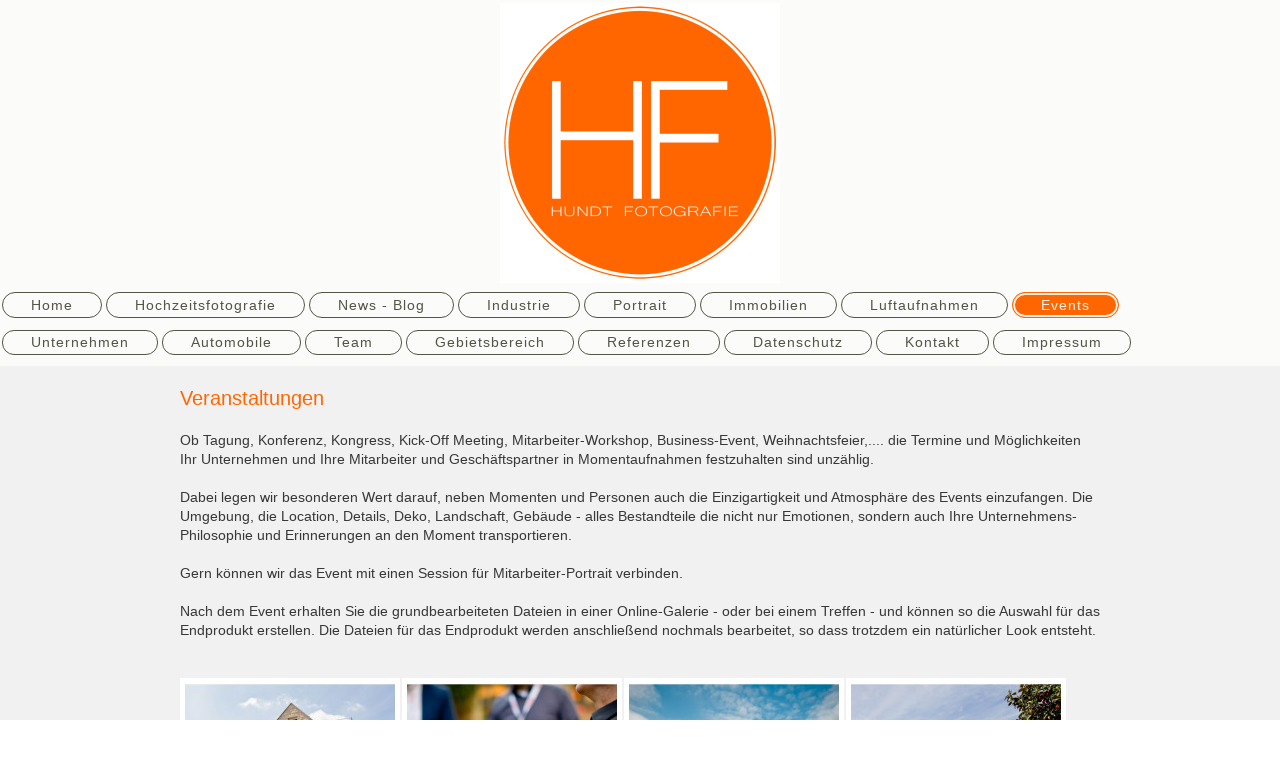

--- FILE ---
content_type: text/html; charset=UTF-8
request_url: https://www.hf-foto-filmproduktion.de/events/
body_size: 5546
content:
<!DOCTYPE html>
<html lang="de"  ><head prefix="og: http://ogp.me/ns# fb: http://ogp.me/ns/fb# business: http://ogp.me/ns/business#">
    <meta http-equiv="Content-Type" content="text/html; charset=utf-8"/>
    <meta name="generator" content="IONOS MyWebsite"/>
        
    <link rel="dns-prefetch" href="//cdn.website-start.de/"/>
    <link rel="dns-prefetch" href="//125.mod.mywebsite-editor.com"/>
    <link rel="dns-prefetch" href="https://125.sb.mywebsite-editor.com/"/>
    <link rel="shortcut icon" href="https://www.hf-foto-filmproduktion.de/s/misc/favicon.png?1487578908"/>
        <link rel="apple-touch-icon" href="https://www.hf-foto-filmproduktion.de/s/misc/touchicon.png?1487578918"/>
        <title>HF Fotografie &amp; Filmproduktion - Events</title>
    <style type="text/css">@media screen and (max-device-width: 1024px) {.diyw a.switchViewWeb {display: inline !important;}}</style>
    
    <meta name="viewport" content="width=device-width, initial-scale=1, maximum-scale=1, minimal-ui"/>

<meta name="format-detection" content="telephone=no"/>
        <meta name="keywords" content="Event, Fotografie, Eventfotografie, Veranstaltungen, Firmenevent,"/>
            <meta name="description" content="HF Foto &amp; Filmproduktion,  Professionelle Foto und Filmproduktion für Ihr Unternemen."/>
            <meta name="robots" content="index,follow"/>
        <link href="//cdn.website-start.de/templates/2127/style.css?1724143388249" rel="stylesheet" type="text/css"/>
    <link href="https://www.hf-foto-filmproduktion.de/s/style/theming.css?1707472170" rel="stylesheet" type="text/css"/>
    <link href="//cdn.website-start.de/app/cdn/min/group/web.css?1724143388249" rel="stylesheet" type="text/css"/>
<link href="//cdn.website-start.de/app/cdn/min/moduleserver/css/de_DE/common,shoppingbasket?1724143388249" rel="stylesheet" type="text/css"/>
    <link href="//cdn.website-start.de/app/cdn/min/group/mobilenavigation.css?1724143388249" rel="stylesheet" type="text/css"/>
    <link href="https://125.sb.mywebsite-editor.com/app/logstate2-css.php?site=527805962&amp;t=1765549902" rel="stylesheet" type="text/css"/>

<script type="text/javascript">
    /* <![CDATA[ */
var stagingMode = '';
    /* ]]> */
</script>
<script src="https://125.sb.mywebsite-editor.com/app/logstate-js.php?site=527805962&amp;t=1765549902"></script>

    <link href="//cdn.website-start.de/templates/2127/print.css?1724143388249" rel="stylesheet" media="print" type="text/css"/>
    <script type="text/javascript">
    /* <![CDATA[ */
    var systemurl = 'https://125.sb.mywebsite-editor.com/';
    var webPath = '/';
    var proxyName = '';
    var webServerName = 'www.hf-foto-filmproduktion.de';
    var sslServerUrl = 'https://www.hf-foto-filmproduktion.de';
    var nonSslServerUrl = 'http://www.hf-foto-filmproduktion.de';
    var webserverProtocol = 'http://';
    var nghScriptsUrlPrefix = '//125.mod.mywebsite-editor.com';
    var sessionNamespace = 'DIY_SB';
    var jimdoData = {
        cdnUrl:  '//cdn.website-start.de/',
        messages: {
            lightBox: {
    image : 'Bild',
    of: 'von'
}

        },
        isTrial: 0,
        pageId: 204368    };
    var script_basisID = "527805962";

    diy = window.diy || {};
    diy.web = diy.web || {};

        diy.web.jsBaseUrl = "//cdn.website-start.de/s/build/";

    diy.context = diy.context || {};
    diy.context.type = diy.context.type || 'web';
    /* ]]> */
</script>

<script type="text/javascript" src="//cdn.website-start.de/app/cdn/min/group/web.js?1724143388249" crossorigin="anonymous"></script><script type="text/javascript" src="//cdn.website-start.de/s/build/web.bundle.js?1724143388249" crossorigin="anonymous"></script><script type="text/javascript" src="//cdn.website-start.de/app/cdn/min/group/mobilenavigation.js?1724143388249" crossorigin="anonymous"></script><script src="//cdn.website-start.de/app/cdn/min/moduleserver/js/de_DE/common,shoppingbasket?1724143388249"></script>
<script type="text/javascript" src="https://cdn.website-start.de/proxy/apps/eiw5oo/resource/dependencies/"></script><script type="text/javascript">
                    if (typeof require !== 'undefined') {
                        require.config({
                            waitSeconds : 10,
                            baseUrl : 'https://cdn.website-start.de/proxy/apps/eiw5oo/js/'
                        });
                    }
                </script><script type="text/javascript" src="//cdn.website-start.de/app/cdn/min/group/pfcsupport.js?1724143388249" crossorigin="anonymous"></script>    <meta property="og:type" content="business.business"/>
    <meta property="og:url" content="https://www.hf-foto-filmproduktion.de/events/"/>
    <meta property="og:title" content="HF Fotografie &amp; Filmproduktion - Events"/>
            <meta property="og:description" content="HF Foto &amp; Filmproduktion,  Professionelle Foto und Filmproduktion für Ihr Unternemen."/>
                <meta property="og:image" content="https://www.hf-foto-filmproduktion.de/s/misc/logo.jpg?t=1758063832"/>
        <meta property="business:contact_data:country_name" content="Deutschland"/>
    <meta property="business:contact_data:street_address" content="Nibelungenstr. 24"/>
    <meta property="business:contact_data:locality" content="Obernburg a. Main"/>
    
    <meta property="business:contact_data:email" content="thomashundt@arcor.de"/>
    <meta property="business:contact_data:postal_code" content="63785"/>
    <meta property="business:contact_data:phone_number" content="+49 6022 2505071"/>
    
    
<meta property="business:hours:day" content="MONDAY"/><meta property="business:hours:start" content="08:00"/><meta property="business:hours:end" content="18:00"/><meta property="business:hours:day" content="TUESDAY"/><meta property="business:hours:start" content="08:00"/><meta property="business:hours:end" content="18:00"/><meta property="business:hours:day" content="WEDNESDAY"/><meta property="business:hours:start" content="08:00"/><meta property="business:hours:end" content="18:00"/><meta property="business:hours:day" content="THURSDAY"/><meta property="business:hours:start" content="08:00"/><meta property="business:hours:end" content="18:00"/><meta property="business:hours:day" content="FRIDAY"/><meta property="business:hours:start" content="08:00"/><meta property="business:hours:end" content="18:00"/></head>


<body class="body   cc-pagemode-default diyfeNoSidebar diy-layout-fullWidth diy-market-de_DE" data-pageid="204368" id="page-204368">
    
    <div class="diyw">
        <div class="diyweb">
<div class="diywebGutter">
<div class="diywebHeader diyfeCA diyfeCA2">

<div class="diywebHeader-item diywebMobileNavigation">

<nav id="diyfeMobileNav" class="diyfeCA diyfeCA2" role="navigation">
    <a title="Navigation aufklappen/zuklappen">Navigation aufklappen/zuklappen</a>
    <ul class="mainNav1"><li class=" hasSubNavigation"><a data-page-id="201958" href="https://www.hf-foto-filmproduktion.de/" class=" level_1"><span>Home</span></a></li><li class=" hasSubNavigation"><a data-page-id="357550" href="https://www.hf-foto-filmproduktion.de/hochzeitsfotografie/" class=" level_1"><span>Hochzeitsfotografie</span></a></li><li class=" hasSubNavigation"><a data-page-id="314441" href="https://www.hf-foto-filmproduktion.de/news-blog/" class=" level_1"><span>News - Blog</span></a></li><li class=" hasSubNavigation"><a data-page-id="203507" href="https://www.hf-foto-filmproduktion.de/industrie/" class=" level_1"><span>Industrie</span></a></li><li class=" hasSubNavigation"><a data-page-id="203555" href="https://www.hf-foto-filmproduktion.de/portrait/" class=" level_1"><span>Portrait</span></a></li><li class=" hasSubNavigation"><a data-page-id="201967" href="https://www.hf-foto-filmproduktion.de/immobilien/" class=" level_1"><span>Immobilien</span></a><div class="diyfeDropDownSubList diyfeCA diyfeCA3"><ul class="mainNav2"></ul></div></li><li class=" hasSubNavigation"><a data-page-id="204252" href="https://www.hf-foto-filmproduktion.de/luftaufnahmen/" class=" level_1"><span>Luftaufnahmen</span></a></li><li class="current hasSubNavigation"><a data-page-id="204368" href="https://www.hf-foto-filmproduktion.de/events/" class="current level_1"><span>Events</span></a></li><li class=" hasSubNavigation"><a data-page-id="205347" href="https://www.hf-foto-filmproduktion.de/unternehmen/" class=" level_1"><span>Unternehmen</span></a></li><li class=" hasSubNavigation"><a data-page-id="354170" href="https://www.hf-foto-filmproduktion.de/automobile/" class=" level_1"><span>Automobile</span></a></li><li class=" hasSubNavigation"><a data-page-id="203759" href="https://www.hf-foto-filmproduktion.de/team/" class=" level_1"><span>Team</span></a></li><li class=" hasSubNavigation"><a data-page-id="355265" href="https://www.hf-foto-filmproduktion.de/gebietsbereich/" class=" level_1"><span>Gebietsbereich</span></a><span class="diyfeDropDownSubOpener">&nbsp;</span><div class="diyfeDropDownSubList diyfeCA diyfeCA3"><ul class="mainNav2"><li class=" hasSubNavigation"><a data-page-id="354021" href="https://www.hf-foto-filmproduktion.de/gebietsbereich/fotograf-wiesbaden/" class=" level_2"><span>Fotograf Wiesbaden</span></a></li><li class=" hasSubNavigation"><a data-page-id="354016" href="https://www.hf-foto-filmproduktion.de/gebietsbereich/fotograf-würzburg/" class=" level_2"><span>Fotograf Würzburg</span></a></li><li class=" hasSubNavigation"><a data-page-id="354010" href="https://www.hf-foto-filmproduktion.de/gebietsbereich/fotograf-offenbach/" class=" level_2"><span>Fotograf Offenbach</span></a></li><li class=" hasSubNavigation"><a data-page-id="354004" href="https://www.hf-foto-filmproduktion.de/gebietsbereich/fotograf-obernburg/" class=" level_2"><span>Fotograf Obernburg</span></a></li><li class=" hasSubNavigation"><a data-page-id="353999" href="https://www.hf-foto-filmproduktion.de/gebietsbereich/fotograf-hanau/" class=" level_2"><span>Fotograf Hanau</span></a></li><li class=" hasSubNavigation"><a data-page-id="353955" href="https://www.hf-foto-filmproduktion.de/gebietsbereich/fotograf-frankfurt/" class=" level_2"><span>Fotograf Frankfurt</span></a></li><li class=" hasSubNavigation"><a data-page-id="353954" href="https://www.hf-foto-filmproduktion.de/gebietsbereich/fotograf-dieburg/" class=" level_2"><span>Fotograf Dieburg</span></a></li><li class=" hasSubNavigation"><a data-page-id="353951" href="https://www.hf-foto-filmproduktion.de/gebietsbereich/fotograf-darmstadt/" class=" level_2"><span>Fotograf Darmstadt</span></a></li><li class=" hasSubNavigation"><a data-page-id="353945" href="https://www.hf-foto-filmproduktion.de/gebietsbereich/fotograf-miltenberg/" class=" level_2"><span>Fotograf Miltenberg</span></a></li><li class=" hasSubNavigation"><a data-page-id="353942" href="https://www.hf-foto-filmproduktion.de/gebietsbereich/fotograf-aschaffenburg/" class=" level_2"><span>Fotograf Aschaffenburg</span></a></li><li class=" hasSubNavigation"><a data-page-id="354022" href="https://www.hf-foto-filmproduktion.de/gebietsbereich/fotograf-spessart/" class=" level_2"><span>Fotograf Spessart</span></a></li></ul></div></li><li class=" hasSubNavigation"><a data-page-id="203761" href="https://www.hf-foto-filmproduktion.de/referenzen/" class=" level_1"><span>Referenzen</span></a></li><li class=" hasSubNavigation"><a data-page-id="361054" href="https://www.hf-foto-filmproduktion.de/datenschutz/" class=" level_1"><span>Datenschutz</span></a></li><li class=" hasSubNavigation"><a data-page-id="201959" href="https://www.hf-foto-filmproduktion.de/kontakt/" class=" level_1"><span>Kontakt</span></a></li><li class=" hasSubNavigation"><a data-page-id="213965" href="https://www.hf-foto-filmproduktion.de/impressum/" class=" level_1"><span>Impressum</span></a></li></ul></nav>
</div>
<div class="diywebHeader-item diywebLogoArea">

    <style type="text/css" media="all">
        /* <![CDATA[ */
                .diyw #website-logo {
            text-align: center !important;
                        padding: 3px 0;
                    }
        
                /* ]]> */
    </style>

    <div id="website-logo">
            <a href="https://www.hf-foto-filmproduktion.de/"><img class="website-logo-image" width="280" src="https://www.hf-foto-filmproduktion.de/s/misc/logo.jpg?t=1758063832" alt=""/></a>

            
            </div>


</div>

<div class="diywebHeader-item diywebDesktopNavigation">
<div class="diywebMainNavigation">
<div class="webnavigation"><ul id="mainNav1" class="mainNav1"><li class="navTopItemGroup_1"><a data-page-id="201958" href="https://www.hf-foto-filmproduktion.de/" class="level_1"><span>Home</span></a></li><li class="navTopItemGroup_2"><a data-page-id="357550" href="https://www.hf-foto-filmproduktion.de/hochzeitsfotografie/" class="level_1"><span>Hochzeitsfotografie</span></a></li><li class="navTopItemGroup_3"><a data-page-id="314441" href="https://www.hf-foto-filmproduktion.de/news-blog/" class="level_1"><span>News - Blog</span></a></li><li class="navTopItemGroup_4"><a data-page-id="203507" href="https://www.hf-foto-filmproduktion.de/industrie/" class="level_1"><span>Industrie</span></a></li><li class="navTopItemGroup_5"><a data-page-id="203555" href="https://www.hf-foto-filmproduktion.de/portrait/" class="level_1"><span>Portrait</span></a></li><li class="navTopItemGroup_6"><a data-page-id="201967" href="https://www.hf-foto-filmproduktion.de/immobilien/" class="level_1"><span>Immobilien</span></a></li><li class="navTopItemGroup_7"><a data-page-id="204252" href="https://www.hf-foto-filmproduktion.de/luftaufnahmen/" class="level_1"><span>Luftaufnahmen</span></a></li><li class="navTopItemGroup_8"><a data-page-id="204368" href="https://www.hf-foto-filmproduktion.de/events/" class="current level_1"><span>Events</span></a></li><li class="navTopItemGroup_9"><a data-page-id="205347" href="https://www.hf-foto-filmproduktion.de/unternehmen/" class="level_1"><span>Unternehmen</span></a></li><li class="navTopItemGroup_10"><a data-page-id="354170" href="https://www.hf-foto-filmproduktion.de/automobile/" class="level_1"><span>Automobile</span></a></li><li class="navTopItemGroup_11"><a data-page-id="203759" href="https://www.hf-foto-filmproduktion.de/team/" class="level_1"><span>Team</span></a></li><li class="navTopItemGroup_12"><a data-page-id="355265" href="https://www.hf-foto-filmproduktion.de/gebietsbereich/" class="level_1"><span>Gebietsbereich</span></a></li><li class="navTopItemGroup_13"><a data-page-id="203761" href="https://www.hf-foto-filmproduktion.de/referenzen/" class="level_1"><span>Referenzen</span></a></li><li class="navTopItemGroup_14"><a data-page-id="361054" href="https://www.hf-foto-filmproduktion.de/datenschutz/" class="level_1"><span>Datenschutz</span></a></li><li class="navTopItemGroup_15"><a data-page-id="201959" href="https://www.hf-foto-filmproduktion.de/kontakt/" class="level_1"><span>Kontakt</span></a></li><li class="navTopItemGroup_16"><a data-page-id="213965" href="https://www.hf-foto-filmproduktion.de/impressum/" class="level_1"><span>Impressum</span></a></li></ul></div>
<div class="webnavigation"></div>
<div class="webnavigation"></div>
</div>
</div>
</div>
</div>

<div class="diywebContent">
<div class="diywebGutter">
<div class="diywebMain">
<div class="diyfeCA diyfeCA1">

        <div id="content_area">
        	<div id="content_start"></div>
        	
        
        <div id="matrix_517500" class="sortable-matrix" data-matrixId="517500"><div class="n module-type-text diyfeLiveArea "> <p> </p>
<p><font color="#FF6600"><span style="font-size: 20px;">Veranstaltungen</span></font></p>
<p> </p> </div><div class="n module-type-text diyfeLiveArea "> <p>Ob Tagung, Konferenz, Kongress, Kick-Off Meeting, Mitarbeiter-Workshop, Business-Event, Weihnachtsfeier,.... die Termine und Möglichkeiten Ihr Unternehmen und Ihre Mitarbeiter und Geschäftspartner
in Momentaufnahmen festzuhalten sind unzählig.</p>
<p> </p>
<p>Dabei legen wir besonderen Wert darauf, neben Momenten und Personen auch die Einzigartigkeit und Atmosphäre des Events einzufangen. Die Umgebung, die Location, Details, Deko, Landschaft, Gebäude -
alles Bestandteile die nicht nur Emotionen, sondern auch Ihre Unternehmens-Philosophie und Erinnerungen an den Moment transportieren.</p>
<p> </p>
<p>Gern können wir das Event mit einen Session für Mitarbeiter-Portrait verbinden.</p>
<p> </p>
<p>Nach dem Event erhalten Sie die grundbearbeiteten Dateien in einer Online-Galerie - oder bei einem Treffen - und können so die Auswahl für das Endprodukt erstellen. Die Dateien für das Endprodukt
werden anschließend nochmals bearbeitet, so dass trotzdem ein natürlicher Look entsteht.</p>
<p> </p>
<p>  </p> </div><div class="n module-type-gallery diyfeLiveArea "> <div class="ccgalerie clearover" id="lightbox-gallery-4382543">

<div class="thumb_sq3" id="gallery_thumb_11844624" style="width: 220px; height: 220px;">
			<a rel="lightbox[4382543]" href="https://www.hf-foto-filmproduktion.de/s/cc_images/cache_11844624.JPG?t=1526640323" title="Firmen Events">			<img src="https://www.hf-foto-filmproduktion.de/s/cc_images/thumb_11844624.JPG?t=1526640323" id="image_11844624" alt="FE"/>
		</a>

</div>

<div class="thumb_sq3" id="gallery_thumb_11844625" style="width: 220px; height: 220px;">
			<a rel="lightbox[4382543]" href="https://www.hf-foto-filmproduktion.de/s/cc_images/cache_11844625.JPG?t=1526640323">			<img src="https://www.hf-foto-filmproduktion.de/s/cc_images/thumb_11844625.JPG?t=1526640323" id="image_11844625" alt=""/>
		</a>

</div>

<div class="thumb_sq3" id="gallery_thumb_11844626" style="width: 220px; height: 220px;">
			<a rel="lightbox[4382543]" href="https://www.hf-foto-filmproduktion.de/s/cc_images/cache_11844626.JPG?t=1526640323">			<img src="https://www.hf-foto-filmproduktion.de/s/cc_images/thumb_11844626.JPG?t=1526640323" id="image_11844626" alt=""/>
		</a>

</div>

<div class="thumb_sq3" id="gallery_thumb_11844627" style="width: 220px; height: 220px;">
			<a rel="lightbox[4382543]" href="https://www.hf-foto-filmproduktion.de/s/cc_images/cache_11844627.JPG?t=1526640323">			<img src="https://www.hf-foto-filmproduktion.de/s/cc_images/thumb_11844627.JPG?t=1526640323" id="image_11844627" alt=""/>
		</a>

</div>

<div class="thumb_sq3" id="gallery_thumb_11844628" style="width: 220px; height: 220px;">
			<a rel="lightbox[4382543]" href="https://www.hf-foto-filmproduktion.de/s/cc_images/cache_11844628.JPG?t=1526640323">			<img src="https://www.hf-foto-filmproduktion.de/s/cc_images/thumb_11844628.JPG?t=1526640323" id="image_11844628" alt=""/>
		</a>

</div>

<div class="thumb_sq3" id="gallery_thumb_11844629" style="width: 220px; height: 220px;">
			<a rel="lightbox[4382543]" href="https://www.hf-foto-filmproduktion.de/s/cc_images/cache_11844629.JPG?t=1526640323">			<img src="https://www.hf-foto-filmproduktion.de/s/cc_images/thumb_11844629.JPG?t=1526640323" id="image_11844629" alt=""/>
		</a>

</div>

<div class="thumb_sq3" id="gallery_thumb_11844630" style="width: 220px; height: 220px;">
			<a rel="lightbox[4382543]" href="https://www.hf-foto-filmproduktion.de/s/cc_images/cache_11844630.JPG?t=1526640323">			<img src="https://www.hf-foto-filmproduktion.de/s/cc_images/thumb_11844630.JPG?t=1526640323" id="image_11844630" alt=""/>
		</a>

</div>

<div class="thumb_sq3" id="gallery_thumb_11844631" style="width: 220px; height: 220px;">
			<a rel="lightbox[4382543]" href="https://www.hf-foto-filmproduktion.de/s/cc_images/cache_11844631.JPG?t=1526640323">			<img src="https://www.hf-foto-filmproduktion.de/s/cc_images/thumb_11844631.JPG?t=1526640323" id="image_11844631" alt=""/>
		</a>

</div>

<div class="thumb_sq3" id="gallery_thumb_11844632" style="width: 220px; height: 220px;">
			<a rel="lightbox[4382543]" href="https://www.hf-foto-filmproduktion.de/s/cc_images/cache_11844632.JPG?t=1526640323">			<img src="https://www.hf-foto-filmproduktion.de/s/cc_images/thumb_11844632.JPG?t=1526640323" id="image_11844632" alt=""/>
		</a>

</div>

<div class="thumb_sq3" id="gallery_thumb_11844633" style="width: 220px; height: 220px;">
			<a rel="lightbox[4382543]" href="https://www.hf-foto-filmproduktion.de/s/cc_images/cache_11844633.JPG?t=1526640323">			<img src="https://www.hf-foto-filmproduktion.de/s/cc_images/thumb_11844633.JPG?t=1526640323" id="image_11844633" alt=""/>
		</a>

</div>

<div class="thumb_sq3" id="gallery_thumb_11844634" style="width: 220px; height: 220px;">
			<a rel="lightbox[4382543]" href="https://www.hf-foto-filmproduktion.de/s/cc_images/cache_11844634.JPG?t=1526640323">			<img src="https://www.hf-foto-filmproduktion.de/s/cc_images/thumb_11844634.JPG?t=1526640323" id="image_11844634" alt=""/>
		</a>

</div>

<div class="thumb_sq3" id="gallery_thumb_11844635" style="width: 220px; height: 220px;">
			<a rel="lightbox[4382543]" href="https://www.hf-foto-filmproduktion.de/s/cc_images/cache_11844635.JPG?t=1526640323">			<img src="https://www.hf-foto-filmproduktion.de/s/cc_images/thumb_11844635.JPG?t=1526640323" id="image_11844635" alt=""/>
		</a>

</div>

<div class="thumb_sq3" id="gallery_thumb_11844636" style="width: 220px; height: 220px;">
			<a rel="lightbox[4382543]" href="https://www.hf-foto-filmproduktion.de/s/cc_images/cache_11844636.JPG?t=1526640323">			<img src="https://www.hf-foto-filmproduktion.de/s/cc_images/thumb_11844636.JPG?t=1526640323" id="image_11844636" alt=""/>
		</a>

</div>

<div class="thumb_sq3" id="gallery_thumb_11844637" style="width: 220px; height: 220px;">
			<a rel="lightbox[4382543]" href="https://www.hf-foto-filmproduktion.de/s/cc_images/cache_11844637.JPG?t=1526640323">			<img src="https://www.hf-foto-filmproduktion.de/s/cc_images/thumb_11844637.JPG?t=1526640323" id="image_11844637" alt=""/>
		</a>

</div>

<div class="thumb_sq3" id="gallery_thumb_11844638" style="width: 220px; height: 220px;">
			<a rel="lightbox[4382543]" href="https://www.hf-foto-filmproduktion.de/s/cc_images/cache_11844638.JPG?t=1526640323">			<img src="https://www.hf-foto-filmproduktion.de/s/cc_images/thumb_11844638.JPG?t=1526640323" id="image_11844638" alt=""/>
		</a>

</div>

<div class="thumb_sq3" id="gallery_thumb_11844639" style="width: 220px; height: 220px;">
			<a rel="lightbox[4382543]" href="https://www.hf-foto-filmproduktion.de/s/cc_images/cache_11844639.JPG?t=1526640323">			<img src="https://www.hf-foto-filmproduktion.de/s/cc_images/thumb_11844639.JPG?t=1526640323" id="image_11844639" alt=""/>
		</a>

</div>

<div class="thumb_sq3" id="gallery_thumb_11844640" style="width: 220px; height: 220px;">
			<a rel="lightbox[4382543]" href="https://www.hf-foto-filmproduktion.de/s/cc_images/cache_11844640.JPG?t=1526640323">			<img src="https://www.hf-foto-filmproduktion.de/s/cc_images/thumb_11844640.JPG?t=1526640323" id="image_11844640" alt=""/>
		</a>

</div>

<div class="thumb_sq3" id="gallery_thumb_11844641" style="width: 220px; height: 220px;">
			<a rel="lightbox[4382543]" href="https://www.hf-foto-filmproduktion.de/s/cc_images/cache_11844641.JPG?t=1526640323">			<img src="https://www.hf-foto-filmproduktion.de/s/cc_images/thumb_11844641.JPG?t=1526640323" id="image_11844641" alt=""/>
		</a>

</div>

<div class="thumb_sq3" id="gallery_thumb_11844642" style="width: 220px; height: 220px;">
			<a rel="lightbox[4382543]" href="https://www.hf-foto-filmproduktion.de/s/cc_images/cache_11844642.JPG?t=1526640323">			<img src="https://www.hf-foto-filmproduktion.de/s/cc_images/thumb_11844642.JPG?t=1526640323" id="image_11844642" alt=""/>
		</a>

</div>

<div class="thumb_sq3" id="gallery_thumb_11844643" style="width: 220px; height: 220px;">
			<a rel="lightbox[4382543]" href="https://www.hf-foto-filmproduktion.de/s/cc_images/cache_11844643.JPG?t=1526640323">			<img src="https://www.hf-foto-filmproduktion.de/s/cc_images/thumb_11844643.JPG?t=1526640323" id="image_11844643" alt=""/>
		</a>

</div>

<div class="thumb_sq3" id="gallery_thumb_11844644" style="width: 220px; height: 220px;">
			<a rel="lightbox[4382543]" href="https://www.hf-foto-filmproduktion.de/s/cc_images/cache_11844644.JPG?t=1526640323">			<img src="https://www.hf-foto-filmproduktion.de/s/cc_images/thumb_11844644.JPG?t=1526640323" id="image_11844644" alt=""/>
		</a>

</div>

<div class="thumb_sq3" id="gallery_thumb_11844645" style="width: 220px; height: 220px;">
			<a rel="lightbox[4382543]" href="https://www.hf-foto-filmproduktion.de/s/cc_images/cache_11844645.JPG?t=1526640323">			<img src="https://www.hf-foto-filmproduktion.de/s/cc_images/thumb_11844645.JPG?t=1526640323" id="image_11844645" alt=""/>
		</a>

</div>

<div class="thumb_sq3" id="gallery_thumb_11844646" style="width: 220px; height: 220px;">
			<a rel="lightbox[4382543]" href="https://www.hf-foto-filmproduktion.de/s/cc_images/cache_11844646.JPG?t=1526640323">			<img src="https://www.hf-foto-filmproduktion.de/s/cc_images/thumb_11844646.JPG?t=1526640323" id="image_11844646" alt=""/>
		</a>

</div>

<div class="thumb_sq3" id="gallery_thumb_11844647" style="width: 220px; height: 220px;">
			<a rel="lightbox[4382543]" href="https://www.hf-foto-filmproduktion.de/s/cc_images/cache_11844647.JPG?t=1526640323">			<img src="https://www.hf-foto-filmproduktion.de/s/cc_images/thumb_11844647.JPG?t=1526640323" id="image_11844647" alt=""/>
		</a>

</div>

<div class="thumb_sq3" id="gallery_thumb_11844648" style="width: 220px; height: 220px;">
			<a rel="lightbox[4382543]" href="https://www.hf-foto-filmproduktion.de/s/cc_images/cache_11844648.JPG?t=1526640323">			<img src="https://www.hf-foto-filmproduktion.de/s/cc_images/thumb_11844648.JPG?t=1526640323" id="image_11844648" alt=""/>
		</a>

</div>

<div class="thumb_sq3" id="gallery_thumb_11844649" style="width: 220px; height: 220px;">
			<a rel="lightbox[4382543]" href="https://www.hf-foto-filmproduktion.de/s/cc_images/cache_11844649.JPG?t=1526640323">			<img src="https://www.hf-foto-filmproduktion.de/s/cc_images/thumb_11844649.JPG?t=1526640323" id="image_11844649" alt=""/>
		</a>

</div>

<div class="thumb_sq3" id="gallery_thumb_11844650" style="width: 220px; height: 220px;">
			<a rel="lightbox[4382543]" href="https://www.hf-foto-filmproduktion.de/s/cc_images/cache_11844650.JPG?t=1526640323">			<img src="https://www.hf-foto-filmproduktion.de/s/cc_images/thumb_11844650.JPG?t=1526640323" id="image_11844650" alt=""/>
		</a>

</div>
</div>
   <script type="text/javascript">
  //<![CDATA[
      jQuery(document).ready(function($){
          var $galleryEl = $('#lightbox-gallery-4382543');

          if ($.fn.swipebox && Modernizr.touch) {
              $galleryEl
                  .find('a[rel*="lightbox"]')
                  .addClass('swipebox')
                  .swipebox();
          } else {
              $galleryEl.tinyLightbox({
                  item: 'a[rel*="lightbox"]',
                  cycle: true
              });
          }
      });
    //]]>
    </script>
 </div></div>
        
        
        </div>
</div>
</div>
<div class="diywebSecondary diyfeCA diyfeCA3">
<div class="diywebGutter">

</div>

</div>
</div>
</div>


<div class="diywebGutter">
<div class="diywebFooter diyfeCA diyfeCA4">
<div class="diywebGutter">
<div id="contentfooter">
    <div class="leftrow">
                        <a rel="nofollow" href="javascript:window.print();">
                    <img class="inline" height="14" width="18" src="//cdn.website-start.de/s/img/cc/printer.gif" alt=""/>
                    Druckversion                </a> <span class="footer-separator">|</span>
                <a href="https://www.hf-foto-filmproduktion.de/sitemap/">Sitemap</a>
                        <br/> Copyright Thomas Hundt Fotografie.
            </div>
    <script type="text/javascript">
        window.diy.ux.Captcha.locales = {
            generateNewCode: 'Neuen Code generieren',
            enterCode: 'Bitte geben Sie den Code ein'
        };
        window.diy.ux.Cap2.locales = {
            generateNewCode: 'Neuen Code generieren',
            enterCode: 'Bitte geben Sie den Code ein'
        };
    </script>
    <div class="rightrow">
                <p><a class="diyw switchViewWeb" href="javascript:switchView('desktop');">Webansicht</a><a class="diyw switchViewMobile" href="javascript:switchView('mobile');">Mobile-Ansicht</a></p>
                <span class="loggedin">
            <a rel="nofollow" id="logout" href="https://125.sb.mywebsite-editor.com/app/cms/logout.php">Logout</a> <span class="footer-separator">|</span>
            <a rel="nofollow" id="edit" href="https://125.sb.mywebsite-editor.com/app/527805962/204368/">Seite bearbeiten</a>
        </span>
    </div>
</div>


</div>
</div>
</div>
</div>
    </div>

            <div id="mobile-infobar-spacer"></div>
<table id="mobile-infobar" class="light"><tbody><tr>
            <td class="mobile-infobar-button mobile-infobar-button-phone" style="width: 50%"><a href="tel:+49 6022 2505071" class="mobile-infobar-link">
            <span class="mobile-infobar-icon-box">
                <svg xmlns="http://www.w3.org/2000/svg" class="mobile-infobar-icon" preserveAspectRatio="xMidYMid"><path d="M17.76 14.96c.027.048.036.09.023.126-.204.546-.31 1.133-.846 1.643s-2.728 1.71-4.503 1.165c-.33-.1-.555-.208-.743-.32-.003.016-.003.033-.007.05-2.57-.843-4.992-2.286-7.042-4.328C2.59 11.255 1.143 8.843.297 6.283c.018-.004.036-.005.054-.008-.083-.165-.163-.357-.24-.607-.54-1.767.673-3.956 1.188-4.49.177-.186.363-.32.554-.423.032-.057.084-.104.156-.13L3.643.018c.144-.054.328.023.414.17L6.52 4.405c.086.147.062.342-.056.438l-.94.765c-.01.033-.025.058-.045.074-.328.263-.944.754-1.195 1.19-.105.18-.1.4-.058.514.053.145.123.32.194.493.647 1.148 1.45 2.235 2.433 3.214 1.03 1.024 2.173 1.86 3.388 2.518.16.063.322.13.455.178.115.042.335.05.517-.055.26-.15.54-.427.78-.696.01-.047.03-.09.063-.132l1.1-1.34c.095-.118.29-.143.438-.058l4.218 2.443c.148.086.225.268.172.41l-.223.597z"/></svg>
            </span><br/>
            <span class="mobile-infobar-text">Anrufen</span>
        </a></td>
                <td class="mobile-infobar-button mobile-infobar-button-email" style="width: 50%"><a href="mailto:thomashundt@arcor.de" class="mobile-infobar-link">
            <span class="mobile-infobar-icon-box">
                <svg xmlns="http://www.w3.org/2000/svg" class="mobile-infobar-icon" preserveAspectRatio="xMidYMid"><path d="M13.472 7.327L20 .8v12.89l-6.528-6.363zm-4.735.158L1.252 0h17.47l-7.485 7.485c-.69.69-1.81.69-2.5 0zM0 13.667V.83l6.502 6.5L0 13.668zM1.192 14l6.066-5.912 1.288 1.288c.795.794 2.083.794 2.878 0l1.293-1.293L18.79 14H1.19z"/></svg>
            </span><br/>
            <span class="mobile-infobar-text">E-Mail</span>
        </a></td>
        </tr></tbody></table>

    
    </body>


<!-- rendered at Wed, 17 Sep 2025 01:03:52 +0200 -->
</html>
